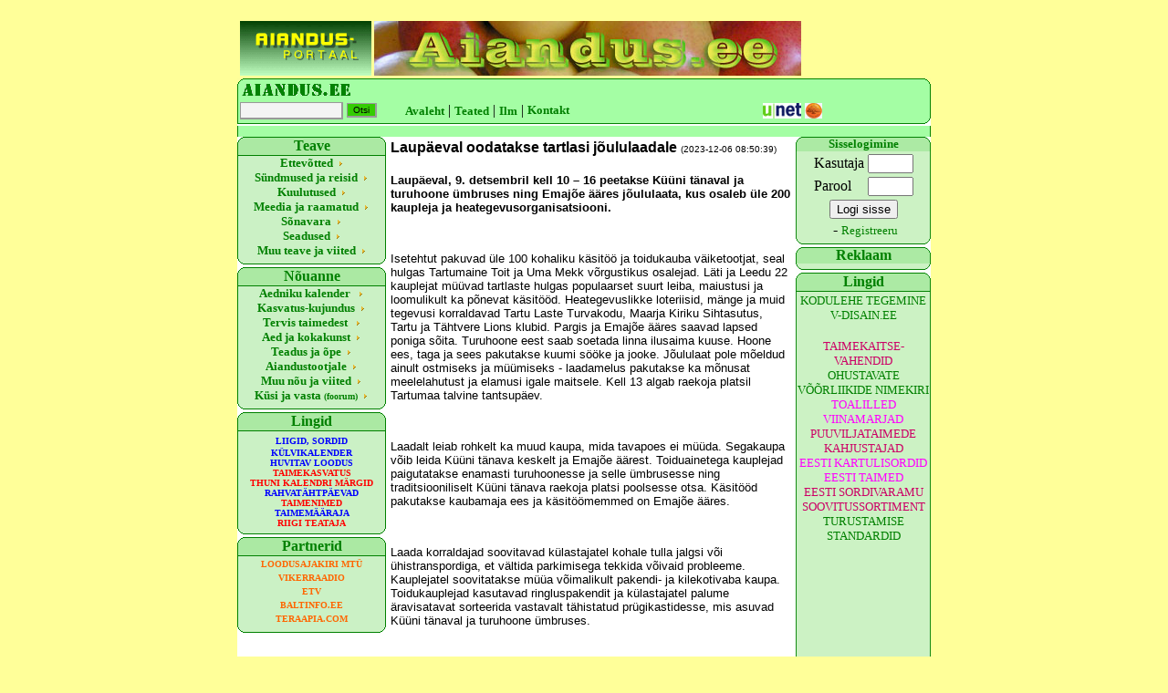

--- FILE ---
content_type: text/html; charset=UTF-8
request_url: https://aiandus.ee/loe.php?id=34830
body_size: 5804
content:
﻿﻿<html>
<meta http-equiv=Content-Type content="text/html; charset=windows-1252">
<title>Aiandus.ee</title>

<style>
{ font-family: Verdana; }
A:Hover { color:black;text-decoration:italic; <!--underline-->}
A { color:#008000; text-decoration:none }
</STYLE>

<style type="text/css">
<!--
.kiri {
	font-family: Verdana, Arial, Helvetica, sans-serif;
	font-size: 10px;
	font-style: normal;
	line-height: normal;
	font-weight: normal;
	font-variant: normal;
	text-transform: none;
	color: #000000;
	text-decoration: none;
}
.nupp {
	font-family: Verdana, Arial, Helvetica, sans-serif;
	font-size: 10px;
	font-style: normal;
	line-height: normal;
	font-weight: normal;
	font-variant: normal;
	text-transform: none;
	color: #000000;
	text-decoration: none;
	background-color: #33CC00;
	border-top: 1px solid #999999;
	border-right: 2px solid #999999;
	border-bottom: 2px solid #999999;
	border-left: 1px solid #999999;
	cursor: hand;
}
.lahter {
	font-family: Verdana, Arial, Helvetica, sans-serif;
	font-size: 12px;
	font-style: normal;
	line-height: normal;
	font-weight: normal;
	font-variant: normal;
	text-transform: none;
	color: #000000;
	text-decoration: none;
	background-color: #f4f4f4;
	border-top: 1px solid #999999;
	border-right: 2px solid #999999;
	border-bottom: 2px solid #999999;
	border-left: 1px solid #999999;
}
.small
{
    font-size:10pt;
}
.err td {
    border:1px solid #cc0000;
    background-color:#ffdfdf;
}
a.banlink {
	font-family:Verdana;
	font-size:10pt;
}
a.banlink:hover {
	color:#33cc00;
}
-->
</style>
<script language="javascript" type="text/javascript" src="/gfx/swfobject.js"></script>
</head>


<body bgcolor="#FFFF99" topmargin=2>
<center>
  <table border="0" cellspacing="0" cellpadding="0" width="750" align="center">
    <tr>
       <td>
        <table width="760" border="0" cellspacing="0" cellpadding="0">
          <tr>
            <td  height="60" width="144"><table border="0"><tr><td align="center"><a href="go.php?id=102&url=http%3A%2F%2Fwww.aiandus.ee%2F" style="font-family:Verdana;font-size:x-small;"><img src="/bannerid/b40_aindus_ee_banner.gif" border="0" alt="Aiandus.ee"></a></td></tr></table></td>
            <td  height="60" width="468"><a href="/"><img src="banner/aiandus.jpg" border="0"></a></td>
            <td height="60" width="144"><table border="0"></table></td>
          </tr>
        </table>
        <table width="760" height="52" border="0" cellspacing="0" cellpadding="0">
          <tr>
<td BACKGROUND=pea1.gif height=23></td></tr>
<tr>
<td BACKGROUND=pea2.gif height=29><form ACTION=o_ettevote.php METHOD=post>
<table height="20" border="0"><tr><td height="19" width="90">

<input  class="lahter" type=text name=otsi size=14></td><td height="19" width="60">
<input  class="nupp" type=submit value=Otsi>
</td></form>

<td>
<a href="index.php" target="_top"><font face=verdana size=2><b>Avaleht</b></font></a> |
</td>
<td>
<a href="artikkel.php" target="_top"><font face=verdana size=2><b>Teated</b></font></a> |
</td>
<td>
<a href="ilm.php" target="_top"><font face=verdana size=2><b>Ilm</b></font></a> |
</td>
<td>
<a href="kontakt.php" target="_top"><font face=verdana size=2><b>Kontakt</b></font></a>
</td>
<td width=250 align=right>
<a href="https://www.seb.ee/" target="plank"><img src=unet.gif border=0></a>
</td>
<td>
<a href="https://www.hanza.net/cgi-bin/hanzanet" target="plank"><img src=hansa.gif border=0></a>
</td>
</tr>


</table>

</td>

          </tr>
        </table>
        <table width="760" height="260" border="0" cellspacing="0" cellpadding="0">
          <tr bgcolor="#FFFFFF">
            <td width="167" valign="top">
              <div align="left">
                <table width="163" border="0" cellspacing="0" cellpadding="0" height=100%>
                  <tr>
                    <td BACKGROUND=ylemine.bmp height=21>
                      <div align="center"><font face=Verdana color=green><b>Teave</b></font></div>
                    </td>
                  </tr>
                  <tr>
                    <td bgcolor="#BAFEB8" BACKGROUND=keskmine.bmp>
                      <p align="center"><a href="ettevote.php"><b>
                        <font face=Verdana SIZE=-1>Ettev&otilde;tted</font></b></a><img src="nool.gif" width="12" height="7"></p>
                    </td>
                  </tr>

                  <tr>
                    <td bgcolor="#BAFEB8" BACKGROUND=keskmine.bmp>
                      <p align="center"><a href="syndmus.php"><b><font face=Verdana SIZE=-1>S&uuml;ndmused
                        ja reisid</font></b></a><img src="nool.gif" width="12" height="7"></p>
                    </td>
                  </tr>
                  <tr>
                    <td bgcolor="#BAFEB8" BACKGROUND=keskmine.bmp>
                      <p align="center"><a href="ostmyyk.php"><b>
<font face=Verdana SIZE=-1>Kuulutused</font></b></a><img src="nool.gif" width="12" height="7"></p>
                    </td>
                  </tr>
                  <tr>
                    <td bgcolor="#BAFEB8" BACKGROUND=keskmine.bmp>
                      <p align="center"><a href="meedia.php"><b><font face=Verdana SIZE=-1>Meedia
                        ja raamatud</font></b></a><img src="nool.gif" width="12" height="7"></p>
                    </td>
                  </tr>
                  <tr>
                    <td bgcolor="#BAFEB8" BACKGROUND=keskmine.bmp>
                      <p align="center"><a href="sonavara.php"><b>
<font face=Verdana SIZE=-1>S&otilde;navara</font></b></a><img src="nool.gif" width="12" height="7"></p>
                    </td>
                  </tr>
				  <tr>
                    <td bgcolor="#BAFEB8" BACKGROUND=keskmine.bmp>
                      <p align="center"><a href="seadused.php"><b>
<font face=Verdana SIZE=-1>Seadused</font></b></a><img src="nool.gif" width="12" height="7"></p>
                    </td>
                  </tr>
				  <tr>
                    <td bgcolor="#BAFEB8" BACKGROUND=keskmine.bmp>
                      <p align="center"><a href="muuteave.php"><b><font face=Verdana SIZE=-1>Muu
                        teave ja viited</font></b></a><img src="nool.gif" width="12" height="7"></p>
                    </td>
                  </tr>
                  <tr>
                    <td BACKGROUND=keskmine.bmp>
                      <p align="center"></p>
                    </td>
                  </tr>
                  <tr>
                    <td BACKGROUND=alumine.bmp height=10>
                      <p align="center"></p>
                    </td>
                  </tr>
                  <tr>
                    <td BACKGROUND=ylemine.bmp height=21>
                      <div align="center"><font face=Verdana color=green><b>N&otilde;uanne</b></font></div>
                    </td>
                  </tr>
                  <tr>
                    <td BACKGROUND=keskmine.bmp>
                      <p align="center"><font face=Verdana SIZE=-1><a href="kalender.php"><b>Aedniku
                        kalender </b></a><img src="nool.gif" width="12" height="7"></font></p>
                    </td>
                  </tr>
		<tr>
                    <td BACKGROUND=keskmine.bmp>
                      <p align="center"><font face=Verdana SIZE=-1><a href="kasvatus.php"><b>Kasvatus-kujundus</b></a><img src="nool.gif" width="12" height="7"></font></p>
                    </td>
                  </tr>

		<tr>
                    <td BACKGROUND=keskmine.bmp>
                      <p align="center"><font face=Verdana SIZE=-1><a href="tervis.php"><b>Tervis
                        taimedest<font> </font></b></a><img src="nool.gif" width="12" height="7"></font></p>
                    </td>
                  </tr>
		<tr>
                    <td BACKGROUND=keskmine.bmp>
                      <p align="center"><font face=Verdana SIZE=-1><a href="toit.php"><b>Aed
                        ja kokakunst</b></a><img src="nool.gif" width="12" height="7"></font></p>
                    </td>
                  </tr>
				  <tr>
		                    <td BACKGROUND=keskmine.bmp>
                      <p align="center"><font face=Verdana SIZE=-1><a href="oppurile.php"><b>Teadus ja &otilde;pe</b></a><img src="nool.gif" width="12" height="7"></font></p>
                    </td>
                  </tr>
				  <tr>
		                    <td BACKGROUND=keskmine.bmp>
                      <p align="center"><font face=Verdana SIZE=-1><a href="tootjale.php"><b>Aiandustootjale</b></a><img src="nool.gif" width="12" height="7"></font></p>
                    </td>
                  </tr>
				  <tr>
		                    <td BACKGROUND=keskmine.bmp>
                      <p align="center"><font face=Verdana SIZE=-1><a href="muu.php"><b>Muu
                        n&otilde;u ja viited</b></a><img src="nool.gif" width="12" height="7"></font></p>
                    </td>
                  </tr>
					<tr>
		                    <td BACKGROUND=keskmine.bmp>
                      <p align="center"><font face=Verdana SIZE=-1><a href="foorum.php"><b>K&uuml;si
                        ja vasta <font size=1>(foorum)</font></b></a><img src="nool.gif" width="12" height="7"></font></p>
                    </td>
		</tr><tr>
			<td BACKGROUND=alumine.bmp height=10>
			</td>
                  </tr>
<tr>
                    <td BACKGROUND=ylemine.bmp height=21>
                      <div align="center"><font face=Verdana color=green><b>Lingid</b></font></div>
                    </td>
                  </tr>
	<tr>
		                    <td BACKGROUND=keskmine.bmp align=center>
                      ﻿<a href=http://www.aiandus.ee/art_loe.php?id=125 target=_main style="font-family:Verdana;font-size:x-small;"><font color=blue><B>LIIGID, SORDID</B></font></a><br><a href=http://www.aiandus.ee/art_loe.php?id=127 target=_main style="font-family:Verdana;font-size:x-small;"><B><font color=blue>KÜLVIKALENDER</font></B></a><br><a href=http://www.aiandus.ee/art_loe.php?id=131 target=_main style="font-family:Verdana;font-size:x-small;"><font color=blue><B>HUVITAV LOODUS</B></font></a><br><a href=http://pta.agri.ee/pollumehele-ja-maaomanikule/mahepollumajandus/taimekasvatus target=_blank style="font-family:Verdana;font-size:x-small;"><font color=red><B>TAIMEKASVATUS</B></font></a><br><a href=http://aiandus.ee/loe.php?id=13249 target=_main style="font-family:Verdana;font-size:x-small;"><font color=red><B>THUNI KALENDRI MÄRGID</B></font</a><br><a href=http://www.aiandus.ee/art_loe.php?id=135 target=_main style="font-family:Verdana;font-size:x-small;"><font color=blue><B>RAHVATÄHTPÄEVAD</B></font></a><br><a href=http://natmuseum.ut.ee/et/eestikeelsete-taimenimede-andmebaas target=_blank style="font-family:Verdana;font-size:x-small;"><font color=red><B>TAIMENIMED</font></B></a><br><a href=http://eseis.ut.ee/efloora/Eesti/index.html target=_blank style="font-family:Verdana;font-size:x-small;"><font color=blue><B>TAIMEMÄÄRAJA</B></font></a><br><a href=http://www.riigiteataja.ee target=_blank style="font-family:Verdana;font-size:x-small;"><font color=red><B>RIIGI TEATAJA</B></font</a><br>                    </td>
		</tr><tr>
			<td BACKGROUND=alumine.bmp height=10>
			</td>
                  </tr>
<tr>
                    <td BACKGROUND=ylemine.bmp height=21>
                      <div align="center"><font face=Verdana color=green><b>Partnerid</b></font></div>
                    </td>
                  </tr>
	<tr>
		                    <td BACKGROUND=keskmine.bmp align=center>

 <!-- script language="javascript" src="http://panel.www.ee/custom/aiandus.ee/panel.php" -->

<!-- /script -->
</td>
</tr>
<tr><td BACKGROUND=keskmine.bmp align="center">
<table border="0"><tr><td align="center"><a href="go.php?id=37&url=http%3A%2F%2Fwww.loodusajakiri.ee%2F" style="font-family:Verdana;font-size:x-small;"><B><FONT COLOR=#FF6600>LOODUSAJAKIRI MTÜ</font></B></a></td></tr><tr><td align="center"><a href="go.php?id=38&url=http%3A%2F%2Fwww.vikerraadio.ee" style="font-family:Verdana;font-size:x-small;"><B><FONT COLOR=#FF6600>VIKERRAADIO</font></B></a></td></tr><tr><td align="center"><a href="go.php?id=39&url=http%3A%2F%2Fwww.etv.ee" style="font-family:Verdana;font-size:x-small;"><B><FONT COLOR=#FF6600>ETV</font></B></a></td></tr><tr><td align="center"><a href="go.php?id=40&url=http%3A%2F%2Fwww.baltinfo.ee" style="font-family:Verdana;font-size:x-small;"><B><FONT COLOR=#FF6600>BALTINFO.EE</font></B></a></td></tr><tr><td align="center"><a href="go.php?id=41&url=http%3A%2F%2Fwww.teraapia.com" style="font-family:Verdana;font-size:x-small;"><B><FONT COLOR=#FF6600>TERAAPIA.COM</font></B></a></td></tr></table></td></tr>

<tr>
<td BACKGROUND=keskmine.bmp align=center height=100%>
</td>
</tr>

<tr>
			<td BACKGROUND=alumine.bmp height=10>
			</td>
                  </tr>
                </table>
              </div>



            </td>
<td width="593" height="295" bordercolor="#006600" valign=top><font face="Verdana, Arial, Helvetica, sans-serif">
<table><tr bgcolor=#ffffff><td valign=top><b>Laupäeval oodatakse tartlasi jõululaadale</b>
    		<font size=-6>(2023-12-06 08:50:39)</font>
    		</td></tr><tr><td><font size=2><p><br />
<strong>Laup&auml;eval, 9. detsembril kell 10 &ndash; 16 peetakse K&uuml;&uuml;ni t&auml;naval ja turuhoone &uuml;mbruses ning Emaj&otilde;e &auml;&auml;res j&otilde;ululaata, kus osaleb &uuml;le 200 kaupleja ja heategevusorganisatsiooni.</strong></p>

<p><strong>&nbsp;</strong></p>

<p>Isetehtut pakuvad &uuml;le 100 kohaliku k&auml;sit&ouml;&ouml; ja toidukauba v&auml;iketootjat, seal hulgas Tartumaine Toit ja Uma Mekk v&otilde;rgustikus osalejad. L&auml;ti ja Leedu 22 kauplejat m&uuml;&uuml;vad tartlaste hulgas populaarset suurt leiba, maiustusi ja loomulikult ka p&otilde;nevat k&auml;sit&ouml;&ouml;d. Heategevuslikke loteriisid, m&auml;nge ja muid tegevusi korraldavad Tartu Laste Turvakodu, Maarja Kiriku Sihtasutus, Tartu ja T&auml;htvere Lions klubid. Pargis ja Emaj&otilde;e &auml;&auml;res saavad lapsed poniga s&otilde;ita. Turuhoone eest saab soetada linna ilusaima kuuse. Hoone ees, taga ja sees pakutakse kuumi s&ouml;&ouml;ke ja jooke. J&otilde;ululaat pole m&otilde;eldud ainult ostmiseks ja m&uuml;&uuml;miseks - laadamelus pakutakse ka m&otilde;nusat meelelahutust ja elamusi igale<strong>&nbsp;</strong>maitsele. Kell 13 algab raekoja platsil Tartumaa talvine tantsup&auml;ev.</p>

<p>&nbsp;</p>

<p>Laadalt leiab rohkelt ka muud kaupa, mida tavapoes ei m&uuml;&uuml;da. Segakaupa v&otilde;ib leida K&uuml;&uuml;ni t&auml;nava keskelt ja Emaj&otilde;e &auml;&auml;rest. Toiduainetega kauplejad paigutatakse enamasti turuhoonesse ja selle &uuml;mbrusesse ning traditsiooniliselt K&uuml;&uuml;ni t&auml;nava raekoja platsi poolsesse otsa. K&auml;sit&ouml;&ouml;d pakutakse kaubamaja ees ja k&auml;sit&ouml;&ouml;memmed on Emaj&otilde;e &auml;&auml;res.</p>

<p>&nbsp;</p>

<p>Laada korraldajad soovitavad k&uuml;lastajatel kohale tulla jalgsi v&otilde;i &uuml;histranspordiga, et v&auml;ltida parkimisega tekkida v&otilde;ivaid probleeme. Kauplejatel soovitatakse m&uuml;&uuml;a v&otilde;imalikult pakendi- ja kilekotivaba kaupa. Toidukauplejad kasutavad ringluspakendit ja k&uuml;lastajatel palume &auml;ravisatavat sorteerida vastavalt t&auml;histatud pr&uuml;gikastidesse, mis asuvad K&uuml;&uuml;ni t&auml;naval ja turuhoone &uuml;mbruses.</p>

<p>&nbsp;</p>

<p><strong>Laada eel, 8. detsembril avatakse turuhoones ja K&uuml;&uuml;ni t&auml;naval ka j&otilde;uluturg, mis toimub kolmel reedel ja laup&auml;eval enne j&otilde;ule</strong>. Kohal on erilised k&uuml;laliskauplejad, palju p&otilde;nevaid pakkumisi teevad p&uuml;sikauplejad ja kl 12 toimuvad Esitlusk&ouml;&ouml;gis kokkamised-tootetutvustused. J&otilde;uluturul v&otilde;ib kohata ka j&otilde;uluvana. Turuhoone on reedeti avatud kl 18-ni.&nbsp;<strong>Esmakordselt toimub j&otilde;uluturg ka K&uuml;&uuml;ni t&auml;nava lillepaviljonides reedeti ja laup&auml;eviti kl 12&ndash;18.</strong>&nbsp;Kaubavalik on p&otilde;nevalt rikkalik, alates j&otilde;ulukaunistustest ja k&auml;sit&ouml;&ouml;st ning l&otilde;petades saunavihtade ja heategevusliku loteriiga. K&uuml;&uuml;ni t&auml;nava lillepaviljone pakub Tartu Turg aastaringseks kauplemiseks k&auml;sit&ouml;&ouml;meistritele ja aiasaaduste ning lilledega kauplejatele. Huvi korral helistada koha broneerimiseks turu kliendihaldurile telefonil 58874335.</p>

<p>&nbsp;</p>

<p>Allikas: Tartu uudised</p>
</font></td></tr></table>﻿</font> </td>
<td width="150" height="100%" valign="top" align=right>
<table height="100%" cellpadding="0" cellspacing="0">

<tr><td><table width="148" border="0" cellspacing="0" cellpadding="0">
<!-- login -->
<tr><td style="background-image:url(bylemine.gif);background-repeat:no-repeat;" align=center><font face=verdana size=2 color=green><b>Sisselogimine</b></font></td></tr>
<tr><td style="background-image:url(bkeskmine.gif);background-repeat:repeat-y;" align=center>
<form action="/login.php" method="post" style="margin:0px;">
<table border="0">
<tr><td>Kasutaja</td><td><input type="text" name="username" size="5" style="width:50px;"></td></tr>
<tr><td>Parool</td><td><input type="password" name="pwd" size="5" style="width:50px;"></td></tr>
<tr><td colspan="2" align="center"><input type="submit" value="Logi sisse" name="logi"></td></tr>
</table>
</form>
&nbsp;- <a href="registreeru.php"><font face=verdana size=2>Registreeru</font></a>
</td></tr>
<tr><td align=center style="background-image:url(balumine.gif);background-repeat:no-repeat;" height=10></td></tr>
<tr><td style="background-image:url(bylemine.gif);background-repeat:no-repeat;" align=center><font face=verdana size=3 color=green><b>Reklaam</b></font></td></tr>
<tr><td style="background-image:url(bkeskmine.gif);background-repeat:repeat-y;" align=center>
<table border="0"></table></td></tr>
<tr><td align=center style="background-image:url(balumine.gif);background-repeat:no-repeat;" height=10></td></tr>

<tr>
<td align=center style="background-image:url(bylemine.gif);background-repeat:no-repeat;" height=21><font face=verdana size=3 color=green><b>Lingid</b></font>
</td>
</tr>
</table></td></tr>
<tr><td height="100%"><table width="148" border="0" cellspacing="0" cellpadding="0" height="100%">
<tr>
<td valign="top" align=center style="background-image:url(bkeskmine.gif);background-repeat:repeat-y;" height="100%">
﻿<a href=http://vdisain.ee/ target=_blank class=banlink>KODULEHE TEGEMINE V-DISAIN.EE</a><br><a href=http:// target=_blank class=banlink></a><br><a href=http://portaal.agri.ee/avalik/#/taimekaitse/taimekaitsevahendid-otsing/et target=_blank class=banlink><font color=#CC0066>TAIMEKAITSE-VAHENDID </fon</a><br><a href=http://www.riigiteataja.ee/akt/12828512?leiaKehtiv   target=_blank class=banlink>OHUSTAVATE VÕÕRLIIKIDE NIMEKIRI</a><br><a href=http://toalilledehooldamine.weebly.com/index.html target=_blank class=banlink><font color=#FF00FF>TOALILLED</font></a><br><a href=http://ak.rapina.ee/jaan/viinamarjad/est/Agrotehnika.htm#algus target=_blank class=banlink><font color=#FF00FF>VIINAMARJAD</font</a><br><a href=http://ak.rapina.ee/jaan/puuv/taimek/taimekah.htm target=_blank class=banlink><font color=#CC0066>PUUVILJATAIMEDE KAHJUSTAJAD</f</a><br><a href=http://www.eestikartul.ee/sordid/ target=_blank class=banlink><font color=#FF00FF>EESTI KARTULISORDID</font</a><br><a href=http://bio.edu.ee/taimed/ target=_blank class=banlink><font color=#FF00FF>EESTI TAIMED</font</a><br><a href=http://sordivaramu.emu.ee target=_blank class=banlink><font color=#CC0066>EESTI SORDIVARAMU</font</a><br><a href=http://sordivaramu.emu.ee/kategooria.php?mis=soovitussortiment&list=1 target=_blank class=banlink><font color=#CC0066>SOOVITUSSORTIMENT</font</a><br><a href=http://pta.agri.ee/ettevotjale-tootjale-ja-turustajale/siseriiklik-kaubandus/toidu-turustamisstandardid target=_blank class=banlink>TURUSTAMISE STANDARDID</a><br></td>
</tr>
<tr>
<td align=center style="background-image:url(balumine.gif);background-repeat:no-repeat;" height=10>
</td>
</tr>
</table></td></tr>
</table>
</div>


</td>
          </tr>
        </table>

        <table width="760" border="0" cellspacing="0" cellpadding="0">
          <tr>
            <td width="700" height="23" background=alus.gif align=center>  &nbsp;
              <b> &nbsp; &nbsp; Kui Sa oma aiamuredele mujalt lahendust ei leidnud,
                k&uuml;si <a href=foorum.php> foorumist</a></b>
            </td>
          </tr>
        </table>
  </td>
      </tr>
  <tr><td align=center bgcolor=#FFFF99><font size=-2>&copy; Aiandus.ee
K&otilde;ik &otilde;igused kaitstud. Selle portaali &uuml;htki osa ei tohi j&auml;ljendada ega kasutada muudes v&auml;ljaannetes ilma Aiandusinfo O&uuml; haldaja kirjaliku loata.</font></td></tr>
  </table>
</center>

<script type="text/javascript" src="http://i.pmo.ee/as/js/adcheck.js"></script>
<script type="text/javascript">
//<![CDATA[
document.write('<script type="text/javascript" src="http://ads.postimees.ee/ads/pos/820?bpos=125'+am_alt+'&'+am_rnd+'"><\/script>');
//]]>
</script>


<script type='text/javascript'>/* <![CDATA[ */
  var _smartad = _smartad || new Object(); _smartad.page_id=Math.floor(Math.random()*10000001);
  if(!_smartad.prop) {  _smartad.prop='screen_width='+(document.documentElement.clientWidth || document.getElementsByTagName('body')[0].clientWidth)+decodeURIComponent('%26screen_height=')+(document.documentElement.clientHeight || document.getElementsByTagName('body')[0].clientHeight)+decodeURIComponent('%26os=')+navigator.platform+decodeURIComponent('%26refurl=')+encodeURIComponent(document.referrer||'')+decodeURIComponent('%26pageurl=')+encodeURIComponent(document.URL||'')+decodeURIComponent('%26rnd=')+ new Date().getTime(); }
  (function() {
    if (_smartad.space){
      _smartad.space += ',5251c96c-e0bd-4129-82e0-30cb2210390b';
    }else{
      _smartad.space = '5251c96c-e0bd-4129-82e0-30cb2210390b';
      _smartad.type='onload';
      var f=function(){
        var d = document, b = d.body || d.documentElement || d.getElementsByTagName('BODY')[0],n = b.firstChild, s = d.createElement('SCRIPT');
        s.type = 'text/javascript',s.language = 'javascript',s.async = true,s.charset='UTF-8';
        s.src=location.protocol+'//serving.bepolite.eu/script?space='+_smartad.space+decodeURIComponent('%26type=')+_smartad.type+decodeURIComponent('%26page_id=')+_smartad.page_id+decodeURIComponent('%26')+_smartad.prop;
        n?b.insertBefore(s, n):b.appendChild(s);
      };
      if(document.readyState==='complete'){
        f();
        delete _smartad.space;
      }else{
        if(window.addEventListener){ 
          window.addEventListener('load',f,false);
        }else if(window.attachEvent){
          window.attachEvent('onload',f);
        }
      }
    }
  })();
/* ]]> */</script>

</body>
</html>
